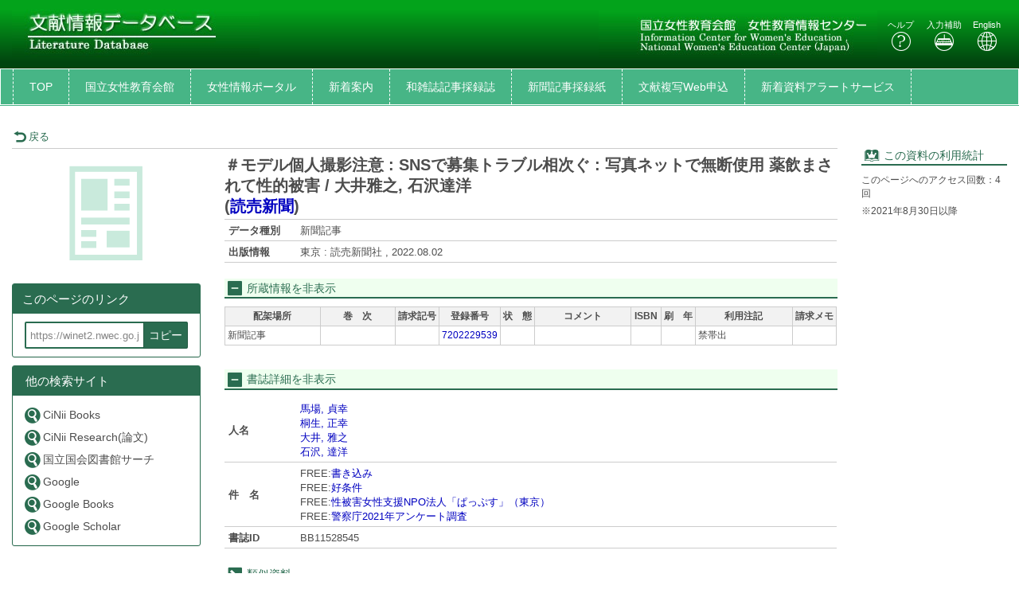

--- FILE ---
content_type: text/html; charset=utf-8
request_url: https://winet2.nwec.go.jp/bunken/opac_details/?amode=11&bibid=BB11528545&srvce=1
body_size: 47247
content:





	

<!DOCTYPE html>
<html lang="ja">
<head>

	<!-- meta -->
	<meta charset="UTF-8">
	<meta http-equiv="X-UA-Compatible" content="IE=edge">
	<meta http-equiv="Content-Type" content="text/html; charset=utf-8" />
	<meta http-equiv="Content-Style-type" content="text/css" />
	<meta http-equiv="content-script-type" content="text/javascript" />
	<meta http-equiv="Pragma" content="no-cache" />
	<meta http-equiv="Cache-Control" content="no-cache" />
	<meta http-equiv="Cache-Control" content="no-store" />
	<meta http-equiv="Expires" content="0" />
	<meta name="ROBOTS" content="NONE" />
	<meta name="ROBOTS" content="NOINDEX,NOFOLLOW" />
	<meta name="ROBOTS" content="NOARCHIVE" />
	
	<meta name="description" content="Online Public Access Catalog">
	<!-- css: bootstrap mega menu -->
	<link rel="stylesheet" type="text/css" href="/media/css/yamm.css?20240722">
	<link rel="stylesheet" type="text/css" href="/media/css/yamm_custom.css?20240722">

	<!-- css: sidr for smartphone side menu -->
	<link rel="stylesheet" type="text/css" href="/media/css/jquery.sidr.light.css?20240722">
	<link rel="stylesheet" type="text/css" href="/media/css/jquery.sidr.light_custom.css?20240722">

	<!-- css: sidr for smartphone side menu -->
	<link rel="stylesheet" type="text/css" href="/media/js/owl/assets/owl.carousel.css?20240722">

	<!-- css: opac theme -->
	<link rel="stylesheet" type="text/css" href="/media/css/opac_icon.css?20240722">
	<link rel="stylesheet" type="text/css" href="/media/css/opac_icon_custom.css?20240722">
	<link rel="stylesheet" type="text/css" href="/media/css/opac_style.css?20240722">
	<link rel="stylesheet" type="text/css" href="/media/css/opac_style_custom.css?20240722">

	<!-- HTML5 shim and Respond.js for IE8 support of HTML5 elements and media queries -->
	<!-- WARNING: Respond.js doesn't work if you view the page via file:// -->
	<!--[if lt IE 9]>
		<script src="https://oss.maxcdn.com/html5shiv/3.7.2/html5shiv.min.js"></script>
		<script src="https://oss.maxcdn.com/respond/1.4.2/respond.min.js"></script>
	<![endif]-->

	

	<link rel="shortcut icon" href="/media/img/favicon.ico" />

	<script type="text/javascript">
	//<![CDATA[
		 var media_url="/media/"; // MEDIA_URL
	 //]]>
	</script>
	
	



	
	<link href="/media/css/opac_common.css?20240722" rel="stylesheet" type="text/css" />
	<link href="/media/css/opac_common_custom.css?20240722" rel="stylesheet" type="text/css" />

	<link href="/media/css/opac_005.css?20240722" rel="stylesheet" type="text/css" />
	<link href="/media/css/opac_005_custom.css?20240722" rel="stylesheet" type="text/css" />
	<link href="/media/css/remodal-default-theme.css?20240722" rel="stylesheet" type="text/css" />
	<link href="/media/css/remodal-default-theme_custom.css?20240722" rel="stylesheet" type="text/css" />
	<link href="/media/css/remodal.css?20240722" rel="stylesheet" type="text/css" />
	<link href="/media/css/remodal_custom.css?20240722" rel="stylesheet" type="text/css" />
	
	<link href="/media/css/dataTables.bootstrap4.css?20240722" rel="stylesheet" type="text/css" />
	<link href="/media/css/dataTables.bootstrap4_custom.css?20240722" rel="stylesheet" type="text/css" />
	<link href="/media/css/jquery.dataTables.css?20240722" rel="stylesheet" type="text/css" />
	<link href="/media/css/jquery.dataTables_custom.css?20240722" rel="stylesheet" type="text/css" />



	
		<link rel="stylesheet" type="text/css" href="/media/css/non-responsive.css?20240722">
		<link rel="stylesheet" type="text/css" href="/media/css/non-responsive_custom.css?20240722">
		<link rel="stylesheet" type="text/css" href="/media/css/killBootstrapResponsive.css?20240722">
		<link rel="stylesheet" type="text/css" href="/media/css/killBootstrapResponsive_custom.css?20240722">
	



	<link rel="canonical" href="https://winet2.nwec.go.jp/bunken/opac_link/bibid/BB11528545">
	
	<script type="text/javascript">
	//<![CDATA[
		var media_url="/media/"; // MEDIA_URL
	//]]>
	</script>
	<script type="text/javascript" src="/media/js/jquery.min.js?20240722" charset="UTF-8"></script>
	<script>jQuery.ajaxPrefilter( function( s ) { if ( s.crossDomain ) { s.contents.script = false; } } );</script>
	<script type="text/javascript" src="/media/js_c/jquery-ui.min.js?20240722" charset="UTF-8"></script>
	<script type="text/javascript" src="/media/js_c/longPressBlocker.js?20240722" charset="UTF-8"></script>
	<script type="text/javascript" src="/media/js_c/opac_common.js?20240722" charset="UTF-8"></script>
	<script type="text/javascript" src="/media/js_c/overlib.js?20240722" charset="UTF-8"></script>
	<script type="text/javascript" src="/media/js_c/wordBreak.js?20240722" charset="UTF-8"></script>
	<script type="text/javascript" src="/media/js_c/jquery.ajaxSuggest.1.5.4.js" charset="utf-8"></script>
	<script type="text/javascript" src="/media/js_c/opac_search.js?20240722" charset="UTF-8"></script>
	<!-- Include all compiled plugins (below), or include individual files as needed -->
	<script type="text/javascript" src="/media/js/bootstrap.min.js?20240722" charset="utf-8"></script>
	<!-- Multiple Carousel owl-carousel jQuery plugin-->
	<script type="text/javascript" src="/media/js/owl/owl.carousel.min.js?20240722" charset="utf-8"></script>
	<!--Match Box Height-->
	<script type="text/javascript" src="/media/js/jquery.matchHeight.js?20240722" charset="utf-8"></script>
	<!-- To This Page Top -->
	<script type="text/javascript" src="/media/js/pagetop.js?20240722" charset="utf-8"></script>

	<script type="text/javascript" src="/media/js_c/remodal.min.js?20240722" charset="utf-8"></script>
	<script type="text/javascript" src="/media/js_c/opac_details.js?20240722" charset="UTF-8"></script>
	<script type="text/javascript" src="/media/js_c/hatena-bookmark.js?20240722" charset="UTF-8"></script>
	<script type="text/javascript" src="/media/js/jquery.sidr.js?20240722" charset="utf-8"></script>
	
	
	<script type="text/javascript" src="/media/js_c/jquery.dataTables.js?20240722"></script>
	



	


<!-- Global site tag (gtag.js) - Google Analytics -->
<script async src="https://www.googletagmanager.com/gtag/js?id=G-QPCNN6Y4P1"></script>
<script>
window.dataLayer = window.dataLayer || [];
function gtag(){dataLayer.push(arguments);}
gtag('js', new Date());

gtag('config', 'G-QPCNN6Y4P1');
</script>


  
















<!-- title -->
<title>OPAC</title>
</head>

<body class="opac_ja">
<div id="sidr-wrapper">
<!-- header -->

<!-- webill-->
	<header id="header" class="hidden-print">
<!-- ようこそゲストさん 削除
		<div class="loginname_block">
			<div class="container-fluid">
				ようこそ&nbsp;&nbsp;<span id="dispname">ゲスト</span>&nbsp;さん
			</div>
		</div>
-->
		<div class="container-fluid">
			<div class="row">
				<div class="col-xs-4 col-md-4">
					<h1 id="logo"><a href="/bunken/opac_search/?lang=0"><img src="/media/img/opac_logo_left.jpg" alt="E-Cats大学OPAC" class="img-responsive" /></a></h1>
				</div>
				<div class="col-xs-8 col-md-8">
					<!--ログインボタン削除-->
					<div id="header-help-nav" class="clearfix">
						<a href="/bunken/opac_search/?lang=0" class="btn"><img src="/media/img/opac_logo_right.jpg" alt="E-Cats大学OPAC" class="img-responsive" /></a>
						<a href="/media/htm/help/c_jp/index.html"  onclick="HelpClick(this.href);return false;" id="nav-help" class="btn">ヘルプ<br /><span class="icon-opac_help size-large"></span></a>
						<a href="/media/htm/opac_keyboard.html" onclick="MojiOpen(this.href);return false;" id="nav-input" class="btn hidden-xs">入力補助<br /><span class="icon-opac_input size-large"></span></a>
						<a href="/bunken/opac_search/" onclick="LangChange(this.href, '0');return false;" id="nav-english" class="btn">English<br /><span class="icon-opac_english size-large"></span></a>
					</div>
				</div>
			</div>
		</div>
	</header>

<!-- navigation -->

	<nav id="global-nav" class="navbar navbar-inverse yamm clearfix hidden-print" role="navigation">
		<div class="container-fluid">

			<div class="navbar-header opac-left-menu">
				
				<div class="navbar-brand text-only"><a class="navbar-brand-btn" href="/bunken/opac_search/?lang=0">TOP</a></div>
				<!--関連サービスリンク追加-->
				
					
						<div class="navbar-brand text-only"><a class="navbar-brand-btn" href="https://www.nwec.go.jp/" target="_blank" rel="noopener noreferrer">国立女性教育会館</a></div>
					
						<div class="navbar-brand text-only"><a class="navbar-brand-btn" href="https://winet.nwec.go.jp/" target="_blank" rel="noopener noreferrer">女性情報ポータル</a></div>
					
						<div class="navbar-brand text-only"><a class="navbar-brand-btn" href="/bunken/cgi/newbook_cal/opac_newbook_cal.cgi" target="_blank" rel="noopener noreferrer">新着案内</a></div>
					
						<div class="navbar-brand text-only"><a class="navbar-brand-btn" href="/media/htm/wazasshi.html" target="_blank" rel="noopener noreferrer">和雑誌記事採録誌</a></div>
					
						<div class="navbar-brand text-only"><a class="navbar-brand-btn" href="/media/htm/sairoku.html" target="_blank" rel="noopener noreferrer">新聞記事採録紙</a></div>
					
						<div class="navbar-brand text-only"><a class="navbar-brand-btn" href="/optsrv/opt_psp_login.php" onclick="SubWinOpen(this.href,'rel_header6_pop',1000,800);return false;">文献複写Web申込</a></div>
					
						<div class="navbar-brand text-only"><a class="navbar-brand-btn" href="/bunken/sdi/" target="_blank" rel="noopener noreferrer">新着資料アラートサービス</a></div>
					
				
				<!--関連サービスリンク追加ここまで-->
				
				<!--図書館サービスのプルダウン：削除-->
				<!--利用者サービスのプルダウン：削除-->
			</div><!--/.opac-left-menu-->

			<!--関連リンク（pkg右側）削除-->

		</div>
	</nav>
<!-- /navigation -->
<!-- /webill-->


<script type="text/javascript">
$(document).ready(function(){
	<!--ボックスの高さを揃える-->
	$('.panel-body').matchHeight();

	$("#lib_service").click(function(event){
		<!--ハンバーガーメニューのプルダウンが開いているときにメニュークリックされたら-->
		if($('#opac-extra-link-menu').hasClass('collapse in')) {
		<!--閉じるだけして抜ける-->
		$('#opac-extra-link-menu').collapse('hide');
		event.preventDefault();
		}
	});
	$("#us_service").click(function(event){
		<!--ハンバーガーメニューのプルダウンが開いているときにメニュークリックされたら-->
		if($('#opac-extra-link-menu').hasClass('collapse in')) {
		<!--閉じるだけして抜ける-->
		$('#opac-extra-link-menu').collapse('hide');
		event.preventDefault();
		}
	});
	$('#global-nav').on('shown.bs.dropdown', function() {
		$('.dropdown-backdrop').remove();
	});
});
</script>



<div id="dialog_search" class="head_search"></div><!-- /dialog -->
	<div id="content-wrapper">
		
	
	<form id="search_head" method="post" onsubmit="return false;">
		<div style='display:none'><input type='hidden' name='csrfmiddlewaretoken' value='f5bbfe34e86534a569394df1701399e5' /></div>
		<input type="hidden" name="lang" value="0" />
		<input type="hidden" name="opkey" value="" />
		<input type="hidden" name="tikey" value="" />
		<input type="hidden" name="reqCode" value="" />
		<input type="hidden" name="smode" value="1" />
		<input type="hidden" name="amode" value="11" />
		<input type="hidden" name="appname" value="Chrome" />
		<input type="hidden" name="version" value="131.0.0.0" />
		<input type="hidden" name="cmode" value="0" />
		<input type="hidden" name="NII_BOOK_CD" value="10,18" />
		<input type="hidden" name="NII_SERIAL_CD" value="20" />
		
		
	</form>

		<div id="contens">
			<div class="container-fluid maCont clearfix">



	
	
	
	
	
	
	
	
	
	
	
	
	
		
	

	
		<script type="text/javascript">
			var currentWidth = document.documentElement.clientWidth;

			$(document).ready(function(){
				linkMake(200, "more");
				
					$('#library-information').on('hidden.bs.collapse', function () {
						if ($(this).attr("class") == "collapse") {
							$("#library-information-btn span").eq(1).text("所蔵情報を表示");
							$("#library-information-btn span").eq(0).addClass("icon-opac_open-2");
							$("#library-information-btn span").eq(0).removeClass("icon-opac_close-2");
						}
					});
					$('#library-information').on('shown.bs.collapse', function () {
						if ($(this).attr("class") == "collapse in") {
							$("#library-information-btn span").eq(1).text("所蔵情報を非表示");
							$("#library-information-btn span").eq(0).addClass("icon-opac_close-2");
							$("#library-information-btn span").eq(0).removeClass("icon-opac_open-2");
						}
					});
				
				$('#bb_info_table').on('hidden.bs.collapse', function () {
					$("#bb_info_table-btn span").eq(1).text("書誌詳細を表示");
					$("#bb_info_table-btn span").eq(0).addClass("icon-opac_open-2");
					$("#bb_info_table-btn span").eq(0).removeClass("icon-opac_close-2");
				});
				$('#bb_info_table').on('shown.bs.collapse', function () {
					$("#bb_info_table-btn span").eq(1).text("書誌詳細を非表示");
					$("#bb_info_table-btn span").eq(0).addClass("icon-opac_close-2");
					$("#bb_info_table-btn span").eq(0).removeClass("icon-opac_open-2");
				});
				<!--ボックスの高さを揃える-->
				$('.panel-body').matchHeight();
				$('.search-column').matchHeight();
			});
		</script>

		<script type="text/javascript">
			$(document).ready(function () {
				// コンテンツの位置を記憶する用
				var history_sidr_place = 0;

				$('#only-click,.only-click').sidr({
					name: 'drawer-menu',
					bind: 'click',
					body: '#sidr-wrapper',
					onOpen: function(){
						// コンテンツのスクロール位置を記憶しておく
						history_sidr_place = $(window).scrollTop();
						// ドロワーボタンを非表示
						$('#only-click').addClass('hide');
						 // 壁を表示
						$('#wall').removeClass('hide');
					},
					// 開いた後に実行
					onOpenEnd: function(){
						// コンテンツをスクロール分ずらして元の位置を再現
						$('#sidr-wrapper').css({'top': -history_sidr_place});
					},
					onClose: function () {
					},
					// 閉じた後に実行
					onCloseEnd: function(){
						// コンテンツのずれを解除
						$('#sidr-wrapper').css({'top': 0});
						// コンテンツをスクロールして元の位置を再現
						$('html,body').animate({ scrollTop: history_sidr_place }, 0);
						// 壁を隠す
						$('#wall').addClass('hide');
						// ドロワーボタンを表示
						$('#only-click').removeClass('hide');
					}
				});
			});

			
		</script>
		
		
			
 
		
	

	<div id="content">
		
			<!-- 壁 -->
	        <div class="wall hide" id="wall"></div>
			<div class="row">
				
				<div class="left-column col-xs-12 col-sm-12 col-md-10">
					<div class="book-detail-header">
						












	



<div class="book-detail-nav">
	
	
	
		<div class="nav-return">
			
			<a onclick="history.back();return false;" >
				<span class="icon-opac_arrow-return size-small"></span>戻る
			</a>
		</div>
	
</div> 
					</div><!--/.book-detail-header-->
					<div class="row">
						<div class="col-xs-12 col-sm-3 hidden-print">
							
								
								














	






	
	
		<div class="book-detail-cover">
			<span class="icon-opac_article"></span>
		</div>
	


<div class="book-detail-regist">
	
</div>

<div class="book-detail-preview">
	
	
</div>


	<!-- webillでは出力しない-->
		<div class="sns-vertical clearfix">
			
			
			
			
		</div>
	<!-- /webillでは出力しない-->


<!-- webillでは出力しない-->
	<div id="drawer-menu">
		<a class="btn-facet-close only-click hidden-md hidden-sm hidden-lg" href="#drawer-menu"><span class="glyphicon glyphicon-remove"></span>CLOSE</a>
		
		

		

		
			<script type="text/javascript">
				$(function(){
					$("#page-url").val("https://winet2.nwec.go.jp/bunken/opac_link/bibid/BB11528545");
					$("#page-url").on("keydown", function(e){
						if (e.keyCode == "13") {
							return false;
						}
					});
				});

				function copyUrlField(){
					var copyurl = document.getElementById("page-url");
					var range,
						selection;

					if (navigator.userAgent.match(/ipad|iphone/i)) {
						// iOS
						range = document.createRange();
						range.selectNodeContents(copyurl);
						selection = window.getSelection();
						selection.removeAllRanges();
						selection.addRange(range);
						copyurl.setSelectionRange(0, copyurl.value.length);
						document.execCommand('copy');
						selection.removeAllRanges();
					} else {
			        	// PC, Android
						copyurl.select();
						document.execCommand('copy');
						copyurl.blur();
					}
					alert("クリップボードにコピーしました。");
				}
			</script>
			<div class="panel panel-primary">
				<div class="panel-heading">
					<h3 class="panel-title">このページのリンク</h3>
				</div>
				<div class="panel-body">
					<form>
						<input id="page-url" class="page-url-input" name="page-url" value="" type="url" readonly="readonly">
						<button type="button" class="btn btn-primary page-url-btn" onclick="copyUrlField();">コピー</button>
					</form>
					
				</div>
			</div><!--./panel-->
		

		
		
			<div class="panel panel-primary">
				<div class="panel-heading">
					<h3 class="panel-title"><span class="icon-book-search"></span>他の検索サイト</h3>
				</div>
				<div class="panel-body panel-primary">
					<ul class="list-group">
						
							<li><a href="https://ci.nii.ac.jp/books/openurl/query?ctx_ver=Z39.88-2004&amp;url_ver=Z39.88-2004&amp;rft.jtitle=%EF%BC%83%E3%83%A2%E3%83%87%E3%83%AB%E5%80%8B%E4%BA%BA%E6%92%AE%E5%BD%B1%E6%B3%A8%E6%84%8F" target="_blank" rel="noopener noreferrer"><span class="icon-opac_search-2"></span>CiNii Books</a></li>
						
							<li><a href="https://cir.nii.ac.jp/ja/articles?publicationTitle=%EF%BC%83%E3%83%A2%E3%83%87%E3%83%AB%E5%80%8B%E4%BA%BA%E6%92%AE%E5%BD%B1%E6%B3%A8%E6%84%8F" target="_blank" rel="noopener noreferrer"><span class="icon-opac_search-2"></span>CiNii Research(論文)</a></li>
						
							<li><a href="https://ndlsearch.ndl.go.jp/api/openurl?rft.jtitle=%EF%BC%83%E3%83%A2%E3%83%87%E3%83%AB%E5%80%8B%E4%BA%BA%E6%92%AE%E5%BD%B1%E6%B3%A8%E6%84%8F" target="_blank" rel="noopener noreferrer"><span class="icon-opac_search-2"></span>国立国会図書館サーチ</a></li>
						
							<li><a href="https://www.google.co.jp/search?hl=ja&amp;q=%EF%BC%83%E3%83%A2%E3%83%87%E3%83%AB%E5%80%8B%E4%BA%BA%E6%92%AE%E5%BD%B1%E6%B3%A8%E6%84%8F" target="_blank" rel="noopener noreferrer"><span class="icon-opac_search-2"></span>Google</a></li>
						
							<li><a href="https://books.google.co.jp/books?q=%EF%BC%83%E3%83%A2%E3%83%87%E3%83%AB%E5%80%8B%E4%BA%BA%E6%92%AE%E5%BD%B1%E6%B3%A8%E6%84%8F" target="_blank" rel="noopener noreferrer"><span class="icon-opac_search-2"></span>Google Books</a></li>
						
							<li><a href="https://scholar.google.co.jp/scholar?hl=ja&amp;q=%EF%BC%83%E3%83%A2%E3%83%87%E3%83%AB%E5%80%8B%E4%BA%BA%E6%92%AE%E5%BD%B1%E6%B3%A8%E6%84%8F" target="_blank" rel="noopener noreferrer"><span class="icon-opac_search-2"></span>Google Scholar</a></li>
						
					</ul>
				</div>
			</div><!--./panel-->
		
		<a class="btn-facet-close only-click hidden-md hidden-sm hidden-lg" href="#drawer-menu"><span class="glyphicon glyphicon-remove"></span>CLOSE</a>
	</div>
<!-- /webillでは出力しない-->
							
						</div>
						<div class="col-xs-12 col-sm-9">
							<div class="btn-facet-pull hidden-md hidden-sm hidden-lg">
								<a id="only-click" href="#drawer-menu">&raquo;&nbsp;</a>
							</div>
							<hr class="solid-border hidden-md hidden-sm hidden-lg" />
							
								
								















<h2 class="book-title">
	
	
	
	

	
	<span class="book-title-trd">＃モデル個人撮影注意 : SNSで募集トラブル相次ぐ : 写真ネットで無断使用 薬飲まされて性的被害 / 大井雅之, 石沢達洋</span>

	
	
		
	

	
	
		
			<br />
			<span id="PTBL" class="ptbl_list">
				
					(<a href="/bunken/opac_search/?reqCode=fromsrch&amp;lang=0&amp;amode=2&amp;smode=1&amp;con1_exp=ftitlekey&amp;kywd1_exp=%E8%AA%AD%E5%A3%B2%E6%96%B0%E8%81%9E&amp;disp_exp=100&amp;srvce=1">読売新聞</a>)
				
			</span>
		
	
	
</h2><!--/.book-title-->


<table class="book-detail-table">
	<tbody>
		
			
				
				<tr>
					<th class="DATATYPE">データ種別</th>
					<td class="DATATYPE">新聞記事</td>
				</tr>
			
		
			
		
			
				
				<tr>
					<th class="PUBLICATION">出版情報</th>
					<td class="PUBLICATION"><span class="more">東京 : 読売新聞社 , 2022.08.02</span></td>
				</tr>
			
		
			
		
			
		
	</tbody>
</table>


	
	

	
	

	
	

	
	

	
	



<form id="linker" action="">
	<input type="hidden" name="h_type" value="13" />
	<input type="hidden" name="h_jf" value="1" />
	<input type="hidden" name="h_trd" value="＃モデル個人撮影注意 : SNSで募集トラブル相次ぐ : 写真ネットで無断使用 薬飲まされて性的被害 / 大井雅之, 石沢達洋" />
	<input type="hidden" name="h_trr" value="" />
	<input type="hidden" name="h_tr" value="＃モデル個人撮影注意" />
	
		<input type="hidden" name="h_author1" value="馬場, 貞幸" />
		<input type="hidden" name="h_author_l1" value="馬場" />
		<input type="hidden" name="h_author_f1" value="貞幸" />
	
		<input type="hidden" name="h_author2" value="桐生, 正幸" />
		<input type="hidden" name="h_author_l2" value="桐生" />
		<input type="hidden" name="h_author_f2" value="正幸" />
	
		<input type="hidden" name="h_author3" value="大井, 雅之" />
		<input type="hidden" name="h_author_l3" value="大井" />
		<input type="hidden" name="h_author_f3" value="雅之" />
	
		<input type="hidden" name="h_author4" value="石沢, 達洋" />
		<input type="hidden" name="h_author_l4" value="石沢" />
		<input type="hidden" name="h_author_f4" value="達洋" />
	
	<input type="hidden" name="h_pub" value="読売新聞社" />
	<input type="hidden" name="h_place" value="東京" />
	<input type="hidden" name="h_pubdt" value="2022.08.02" />
	<input type="hidden" name="h_year" value="2022" />
	<input type="hidden" name="h_ed" value="" />
	<input type="hidden" name="h_page" value="" />
	<input type="hidden" name="h_isbn" value="" />
	<input type="hidden" name="h_xisbn" value="" />
	<input type="hidden" name="h_issn" value="" />
	<input type="hidden" name="h_issn2" value="" />
	<input type="hidden" name="h_ncid" value="None" />
	<input type="hidden" name="h_bibid" value="BB11528545" />
	
</form>

 
								

<div id="bk_list" class="bk_list">
	
	
	
	
	
	
	
	
	
	

	
	
	
		<style type="text/css">
			<!--
			  #book_bl_block_BB11528545 . {display: none !important; border: none;}
			-->
		</style>
	

	
	
		<style type="text/css">
			<!--
			  #book_bl_block_BB11528545 .AUTOLIB {display: none !important; border: none;}
			-->
		</style>
	

	
	
		<style type="text/css">
			<!--
			  #book_bl_block_BB11528545 .VIRTUALSHELF {display: none !important; border: none;}
			-->
		</style>
	

	
	
		<h3 class="line-header-bg">
			<a id="library-information-btn" href="#library-information" data-toggle="collapse">
				<span class="icon-opac_close-2 size-small"></span>
				<span>所蔵情報を非表示</span>
			</a>
		</h3>
	

	<div id="book_bl_block_BB11528545" style="display:block;">
		<div id="library-information" class="collapse in">
			
			
			  
				

				<div class="collapse in" id="collapse-can">
					<div class="overflow_block">
						<table class="library-info-table2">
							<tbody>
								<tr class="hidden-xs">
									
									
										
											<th class="LOCATION">配架場所</th>
										
									
										
											<th class="VOLUME">巻　次</th>
										
									
										
											<th class="CALLNO">請求記号</th>
										
									
										
											<th class="BARCODE">登録番号</th>
										
									
										
											<th class="CONDITION">状　態</th>
										
									
										
											<th class="COMMENTS">コメント</th>
										
									
										
											<th class="ISBN">ISBN</th>
										
									
										
											<th class="YEAR">刷　年</th>
										
									
										
											<th class="RESTRICTION">利用注記</th>
										
									
										
											<th class="REQUESTMEMO">請求メモ</th>
										
									
								</tr>
								
									<tr class="library-info-data">
										
											  
												
												<td class="w-short-left LOCATION" data-title="配架場所">
													
														
															新聞記事
														
				        							
				    							</td>
											
										
											  
				    							<td class="w-short-left VOLUME" data-title="巻　次">
				        							<br />
				    							</td>
											
										
											  
												<td class="w-shorter CALLNO" data-title="請求記号"><!--
													--><!--
														--><!--
															--><!--
																--><!--
																--><!--
																--><!--
																--><!--
																--><br /><!--
															--><!--
														--><!--
													--><!--
												--></td>
											
										
											  
												<td class="w-shorter BARCODE" data-title="登録番号">
													
														
															<a href="/bunken/opac_detail_book/?lang=0&amp;amode=11&amp;opkey=&amp;blkey=1303239&amp;bibid=BB11528545&amp;start=&amp;place=&amp;srvce=1&amp;listnum=" onclick="DisplayHoldDetail(this.href);return false;">7202229539</a>
														
														
													
												</td>
											
										
											  
												<td class="w-shorter CONDITION" data-title="状　態">
													
														<span id="blstat_block_BL1303239"></span>
														<script type="text/javascript"> dispStatName('/bunken/opac_blstat/', '50', '1', '2', 'BL1303239', '', '1', '', '1', '', '0', '%E8%BF%94%E5%8D%B4%E6%9C%9F%E9%99%90', 'waiting...'); </script>
													
												</td>
											
										
											  
												<td class="w-short-left COMMENTS" data-title="コメント">
													<br />
												</td>
											
										
											  
												<td class="w-shorter ISBN" data-title="ISBN">
													<br />
												</td>
											
										
											  
												<td class="w-shorter YEAR" data-title="刷　年">
													<br />
												</td>
											
										
											  
												<td class="w-short-left RESTRICTION" data-title="利用注記">
													禁帯出
												</td>
											
										
											  
												<td class="w-btn REQUESTMEMO hidden-xs visible-sm visible-md visible-lg" data-title="請求メモ">
													<div class="btn-container">
														
															<br />
														
													</div>
												</td>
											
										
										
											
										
											
										
											
										
											
										
											
										
											
										
											
										
											
										
											
										
											  
												<td class="w-btn REQUESTMEMO visible-xs hidden-sm hidden-md hidden-lg hide" data-title="請求メモ">
													
														<br />
													
												</td>
											
										
									</tr>
								</tbody>
							
			  			</table>
			  		</div>
			  	</div>

				
			
		</div>
	</div>
</div> 
								
								












<script type="text/javascript">
	$(document).ready(function(){
		// 詳細情報表示制御
		if ($("#bb_info_table tbody").children().length
				|| $("#bib_detail_block #book-contents-wrapper").length
				|| $("#bib_detail_block  #openbd-contents-wrapper").length) {
			$("#bib_detail_block").removeClass("hide");
		}
	});
</script>

<div id="bib_detail_block" class="hide">
	<h3 class="line-header-bg">
		
		<a id="bb_info_table-btn" href="#bb_info_table" data-toggle="collapse">
			
				<span class="icon-opac_close-2 size-small"></span>
				<span>書誌詳細を非表示</span>
			
		</a>
	</h3>
	<div id="bb_info_table" class="bb_table collapse in">
		<table class="book-detail-table">
			<tbody>
				
					
				
					
				
					
				
					  
						<tr>
							<th class="AHDNG">人名</th>
							<td class="AHDNG"><span class="more"><!--
								--><!--
									--><!--
									--><!--
										--><a href="/bunken/opac_search/?reqCode=fromsrch&amp;lang=0&amp;amode=2&amp;smode=1&amp;con1_exp=alkey&amp;kywd1_exp=%23%E9%A6%AC%E5%A0%B4%20%E8%B2%9E%E5%B9%B8&amp;con2_exp=alkey&amp;con3_exp=pubkey&amp;disp_exp=100&amp;srvce=1">馬場, 貞幸</a><!--
										--><!--
										--><!--
									--><!--
								--><!--
									--><br /><!--
									--><!--
										--><a href="/bunken/opac_search/?reqCode=fromsrch&amp;lang=0&amp;amode=2&amp;smode=1&amp;con1_exp=alkey&amp;kywd1_exp=%23%E6%A1%90%E7%94%9F%20%E6%AD%A3%E5%B9%B8&amp;con2_exp=alkey&amp;con3_exp=pubkey&amp;disp_exp=100&amp;srvce=1">桐生, 正幸</a><!--
										--><!--
										--><!--
									--><!--
								--><!--
									--><br /><!--
									--><!--
										--><a href="/bunken/opac_search/?reqCode=fromsrch&amp;lang=0&amp;amode=2&amp;smode=1&amp;con1_exp=alkey&amp;kywd1_exp=%23%E5%A4%A7%E4%BA%95%20%E9%9B%85%E4%B9%8B&amp;con2_exp=alkey&amp;con3_exp=pubkey&amp;disp_exp=100&amp;srvce=1">大井, 雅之</a><!--
										--><!--
										--><!--
									--><!--
								--><!--
									--><br /><!--
									--><!--
										--><a href="/bunken/opac_search/?reqCode=fromsrch&amp;lang=0&amp;amode=2&amp;smode=1&amp;con1_exp=alkey&amp;kywd1_exp=%23%E7%9F%B3%E6%B2%A2%20%E9%81%94%E6%B4%8B&amp;con2_exp=alkey&amp;con3_exp=pubkey&amp;disp_exp=100&amp;srvce=1">石沢, 達洋</a><!--
										--><!--
										--><!--
									--><!--
								-->
							</span></td>
						</tr>
					
				
					
				
					  
						<tr>
							<th class="BBSUBJECT">件　名</th>
							<td class="BBSUBJECT"><span class="more"><!--
								--><!--
									--><!--
									-->FREE:<!--
									--><!--
										--><!--
											--><!--
											--><a href="/bunken/opac_search/?reqCode=fromsrch&amp;lang=0&amp;amode=2&amp;smode=1&amp;con1_exp=shkey&amp;kywd1_exp=%23%E6%9B%B8%E3%81%8D%E8%BE%BC%E3%81%BF&amp;con2_exp=alkey&amp;con3_exp=pubkey&amp;disp_exp=100&amp;srvce=1">書き込み</a><!--
											--><!--
										--><!--
									--><!--
								--><!--
									--><br /><!--
									-->FREE:<!--
									--><!--
										--><!--
											--><!--
											--><a href="/bunken/opac_search/?reqCode=fromsrch&amp;lang=0&amp;amode=2&amp;smode=1&amp;con1_exp=shkey&amp;kywd1_exp=%23%E5%A5%BD%E6%9D%A1%E4%BB%B6&amp;con2_exp=alkey&amp;con3_exp=pubkey&amp;disp_exp=100&amp;srvce=1">好条件</a><!--
											--><!--
										--><!--
									--><!--
								--><!--
									--><br /><!--
									-->FREE:<!--
									--><!--
										--><!--
											--><!--
											--><a href="/bunken/opac_search/?reqCode=fromsrch&amp;lang=0&amp;amode=2&amp;smode=1&amp;con1_exp=shkey&amp;kywd1_exp=%23%E6%80%A7%E8%A2%AB%E5%AE%B3%E5%A5%B3%E6%80%A7%E6%94%AF%E6%8F%B4NPO%E6%B3%95%E4%BA%BA%E3%80%8C%E3%81%B1%E3%81%A3%E3%81%B7%E3%81%99%E3%80%8D%EF%BC%88%E6%9D%B1%E4%BA%AC%EF%BC%89&amp;con2_exp=alkey&amp;con3_exp=pubkey&amp;disp_exp=100&amp;srvce=1">性被害女性支援NPO法人「ぱっぷす」（東京）</a><!--
											--><!--
										--><!--
									--><!--
								--><!--
									--><br /><!--
									-->FREE:<!--
									--><!--
										--><!--
											--><!--
											--><a href="/bunken/opac_search/?reqCode=fromsrch&amp;lang=0&amp;amode=2&amp;smode=1&amp;con1_exp=shkey&amp;kywd1_exp=%23%E8%AD%A6%E5%AF%9F%E5%BA%812021%E5%B9%B4%E3%82%A2%E3%83%B3%E3%82%B1%E3%83%BC%E3%83%88%E8%AA%BF%E6%9F%BB&amp;con2_exp=alkey&amp;con3_exp=pubkey&amp;disp_exp=100&amp;srvce=1">警察庁2021年アンケート調査</a><!--
											--><!--
										--><!--
									--><!--
								-->
							</span></td>
						</tr>
					
				
					
				
					  
						<tr>
							<th class="BBBIBID">書誌ID</th>
							<td class="BBBIBID">BB11528545</td>
						</tr>
					
				
					
				
					
				
					
				
					
				
					
				
					
				
					
				
					
				
					
				
			</tbody>
		</table>
		
			
			
		
			
			
		
			
			
		
			
			
		
			
			
		
			
			
		
			
			
		
			
			
		
			
			
		
			
			
		
			
			
		
			
			
		
			
			
		
			
			
		
			
			
		
			
			
		
			
			
		
	</div><!-- /bb_table-->
</div><!-- /#bib_detail_block --> 
							
							
							  
								<script type="text/javascript">
									$(function(){
										$('#simi_block').owlCarousel({
											item: 6,
											loop: false,
											center: false,
											margin: 30,
											stagePadding: 50,
											nav: true,
											dots: false,
											autoWidth: true,
											autoplay: false,
											navText: ["<span class='glyphicon glyphicon-menu-left'></span>","<span class='glyphicon glyphicon-menu-right'></span>"],
											
										});
										
											img_out_link_detail_all('/bunken/opac_imgoutlink/', '[[{"datatype": "13", "jfcd": "1", "isbn": "", "bibid": "BB11594982"}, {"datatype": "13", "jfcd": "1", "isbn": "", "bibid": "BB11554270"}, {"datatype": "13", "jfcd": "1", "isbn": "", "bibid": "BB11453667"}, {"datatype": "13", "jfcd": "1", "isbn": "", "bibid": "BB11603169"}, {"datatype": "13", "jfcd": "1", "isbn": "", "bibid": "BB11199395"}, {"datatype": "13", "jfcd": "1", "isbn": "", "bibid": "BB11571955"}, {"datatype": "13", "jfcd": "1", "isbn": "", "bibid": "BB11435315"}, {"datatype": "13", "jfcd": "1", "isbn": "", "bibid": "BB11452733"}, {"datatype": "13", "jfcd": "1", "isbn": "", "bibid": "BB11566035"}, {"datatype": "13", "jfcd": "1", "isbn": "", "bibid": "BB11621350"}]]', 'f5bbfe34e86534a569394df1701399e5', 'openbd', '0');
										
									});
								</script>

								<h3 class="line-header hidden-print">
									<span class="icon-opac_arrow-relate size-small"></span>&nbsp;類似資料
								</h3>
								<!--new-books carousel-->
								<div id="simi_block" class="owl-carousel related-books hidden-print">
									
										<div class="carousel-container">
											<span class="related-book-num">1</span>
											
												
													<a class="related-book-img-link" href="/bunken/opac_details/?reqCode=frombib&amp;lang=0&amp;amode=11&amp;opkey=&amp;bibid=BB11594982&amp;start=&amp;srvce=1" onclick="move_detailpage(this.href); return false;">
												
													<span class="related-book-img bb_image_BB11594982">
														<span class="icon-opac_article"></span>
													</span>
												</a>
											
											<div class="related-book-name">
												
													<a href="/bunken/opac_details/?reqCode=frombib&amp;lang=0&amp;amode=11&amp;opkey=&amp;bibid=BB11594982&amp;start=&amp;srvce=1" onclick="move_detailpage(this.href); return false;">悪質ホスト、罰則強化へ 威迫行為を禁止 警察庁検討会が報告</a>
												
											</div>
											
										</div>
									
										<div class="carousel-container">
											<span class="related-book-num">2</span>
											
												
													<a class="related-book-img-link" href="/bunken/opac_details/?reqCode=frombib&amp;lang=0&amp;amode=11&amp;opkey=&amp;bibid=BB11554270&amp;start=&amp;srvce=1" onclick="move_detailpage(this.href); return false;">
												
													<span class="related-book-img bb_image_BB11554270">
														<span class="icon-opac_article"></span>
													</span>
												</a>
											
											<div class="related-book-name">
												
													<a href="/bunken/opac_details/?reqCode=frombib&amp;lang=0&amp;amode=11&amp;opkey=&amp;bibid=BB11554270&amp;start=&amp;srvce=1" onclick="move_detailpage(this.href); return false;">性的自撮り クラスに1人 「グルーミング」で子供を懐柔 刑罰新設も拭えぬ懸念 要求エスカレート 自分自身を守る / 花輪理徳</a>
												
											</div>
											
										</div>
									
										<div class="carousel-container">
											<span class="related-book-num">3</span>
											
												
													<a class="related-book-img-link" href="/bunken/opac_details/?reqCode=frombib&amp;lang=0&amp;amode=11&amp;opkey=&amp;bibid=BB11453667&amp;start=&amp;srvce=1" onclick="move_detailpage(this.href); return false;">
												
													<span class="related-book-img bb_image_BB11453667">
														<span class="icon-opac_article"></span>
													</span>
												</a>
											
											<div class="related-book-name">
												
													<a href="/bunken/opac_details/?reqCode=frombib&amp;lang=0&amp;amode=11&amp;opkey=&amp;bibid=BB11453667&amp;start=&amp;srvce=1" onclick="move_detailpage(this.href); return false;">いちからわかる! : リベンジポルノ 復讐が目的なの? : お金目当ても。恋人に求められても撮影断る勇気もって / 大野晴香, 村上友里</a>
												
											</div>
											
										</div>
									
										<div class="carousel-container">
											<span class="related-book-num">4</span>
											
												
													<a class="related-book-img-link" href="/bunken/opac_details/?reqCode=frombib&amp;lang=0&amp;amode=11&amp;opkey=&amp;bibid=BB11603169&amp;start=&amp;srvce=1" onclick="move_detailpage(this.href); return false;">
												
													<span class="related-book-img bb_image_BB11603169">
														<span class="icon-opac_article"></span>
													</span>
												</a>
											
											<div class="related-book-name">
												
													<a href="/bunken/opac_details/?reqCode=frombib&amp;lang=0&amp;amode=11&amp;opkey=&amp;bibid=BB11603169&amp;start=&amp;srvce=1" onclick="move_detailpage(this.href); return false;">AV被害、減らぬ相談 風俗より「手軽」なあっせん先に 救済法3年</a>
												
											</div>
											
										</div>
									
										<div class="carousel-container">
											<span class="related-book-num">5</span>
											
												
													<a class="related-book-img-link" href="/bunken/opac_details/?reqCode=frombib&amp;lang=0&amp;amode=11&amp;opkey=&amp;bibid=BB11199395&amp;start=&amp;srvce=1" onclick="move_detailpage(this.href); return false;">
												
													<span class="related-book-img bb_image_BB11199395">
														<span class="icon-opac_article"></span>
													</span>
												</a>
											
											<div class="related-book-name">
												
													<a href="/bunken/opac_details/?reqCode=frombib&amp;lang=0&amp;amode=11&amp;opkey=&amp;bibid=BB11199395&amp;start=&amp;srvce=1" onclick="move_detailpage(this.href); return false;">ストーカー規制法施行10年 : 耳かき店事件の母「あの時通報すれば...」 足りない保護の視点</a>
												
											</div>
											
										</div>
									
										<div class="carousel-container">
											<span class="related-book-num">6</span>
											
												
													<a class="related-book-img-link" href="/bunken/opac_details/?reqCode=frombib&amp;lang=0&amp;amode=11&amp;opkey=&amp;bibid=BB11571955&amp;start=&amp;srvce=1" onclick="move_detailpage(this.href); return false;">
												
													<span class="related-book-img bb_image_BB11571955">
														<span class="icon-opac_article"></span>
													</span>
												</a>
											
											<div class="related-book-name">
												
													<a href="/bunken/opac_details/?reqCode=frombib&amp;lang=0&amp;amode=11&amp;opkey=&amp;bibid=BB11571955&amp;start=&amp;srvce=1" onclick="move_detailpage(this.href); return false;">尊厳傷つけ深い爪痕 深刻化する盗撮被害 抑止へ「撮影罪」新設議論</a>
												
											</div>
											
										</div>
									
										<div class="carousel-container">
											<span class="related-book-num">7</span>
											
												
													<a class="related-book-img-link" href="/bunken/opac_details/?reqCode=frombib&amp;lang=0&amp;amode=11&amp;opkey=&amp;bibid=BB11435315&amp;start=&amp;srvce=1" onclick="move_detailpage(this.href); return false;">
												
													<span class="related-book-img bb_image_BB11435315">
														<span class="icon-opac_article"></span>
													</span>
												</a>
											
											<div class="related-book-name">
												
													<a href="/bunken/opac_details/?reqCode=frombib&amp;lang=0&amp;amode=11&amp;opkey=&amp;bibid=BB11435315&amp;start=&amp;srvce=1" onclick="move_detailpage(this.href); return false;">レイプドラッグ心身裂く ビール2杯・・・気付くとホテルに 「忘れたいけど次の性被害防ぎたい」 : 「睡眠薬1錠でも記憶失う」アルコールと同時摂取で増す効果 : 障害者の性暴力被害「国は実態の把握を」NPO、鹿児島でシンポ / 中村真暁</a>
												
											</div>
											
										</div>
									
										<div class="carousel-container">
											<span class="related-book-num">8</span>
											
												
													<a class="related-book-img-link" href="/bunken/opac_details/?reqCode=frombib&amp;lang=0&amp;amode=11&amp;opkey=&amp;bibid=BB11452733&amp;start=&amp;srvce=1" onclick="move_detailpage(this.href); return false;">
												
													<span class="related-book-img bb_image_BB11452733">
														<span class="icon-opac_article"></span>
													</span>
												</a>
											
											<div class="related-book-name">
												
													<a href="/bunken/opac_details/?reqCode=frombib&amp;lang=0&amp;amode=11&amp;opkey=&amp;bibid=BB11452733&amp;start=&amp;srvce=1" onclick="move_detailpage(this.href); return false;">リベンジポルノに有罪判決 : SNSに元交際相手の性的画像 : リベンジポルノの主な相談先</a>
												
											</div>
											
										</div>
									
										<div class="carousel-container">
											<span class="related-book-num">9</span>
											
												
													<a class="related-book-img-link" href="/bunken/opac_details/?reqCode=frombib&amp;lang=0&amp;amode=11&amp;opkey=&amp;bibid=BB11566035&amp;start=&amp;srvce=1" onclick="move_detailpage(this.href); return false;">
												
													<span class="related-book-img bb_image_BB11566035">
														<span class="icon-opac_article"></span>
													</span>
												</a>
											
											<div class="related-book-name">
												
													<a href="/bunken/opac_details/?reqCode=frombib&amp;lang=0&amp;amode=11&amp;opkey=&amp;bibid=BB11566035&amp;start=&amp;srvce=1" onclick="move_detailpage(this.href); return false;">性的画像送らせ金品要求 SNSで親しく→「拡散する」と脅迫 男性の被害事例多く 米国では年3000人被害</a>
												
											</div>
											
										</div>
									
										<div class="carousel-container">
											<span class="related-book-num">10</span>
											
												
													<a class="related-book-img-link" href="/bunken/opac_details/?reqCode=frombib&amp;lang=0&amp;amode=11&amp;opkey=&amp;bibid=BB11621350&amp;start=&amp;srvce=1" onclick="move_detailpage(this.href); return false;">
												
													<span class="related-book-img bb_image_BB11621350">
														<span class="icon-opac_article"></span>
													</span>
												</a>
											
											<div class="related-book-name">
												
													<a href="/bunken/opac_details/?reqCode=frombib&amp;lang=0&amp;amode=11&amp;opkey=&amp;bibid=BB11621350&amp;start=&amp;srvce=1" onclick="move_detailpage(this.href); return false;">性的画像送らせ金品要求 セクストーション 被害7割が男性 / 藤木祥平</a>
												
											</div>
											
										</div>
									
								</div>
							

							

							
							
							
						</div><!--/.col-->
					</div><!--/.row-->
				</div><!--/.col-->
				<!--サブ：右カラム-->
				
					<div class="hidden-print col-xs-12 col-sm-12 col-md-2">
						
						
						
							<div id="usage-stat" class="hidden-xs">
								<h3 class="line-header"><span class="icon-opac_book-ranking size-small"></span>&nbsp;この資料の利用統計</h3>
								
									<p>このページへのアクセス回数：4回</p>
									
										<p>※2021年8月30日以降</p>
									
									
								
								
							</div><!--/#usage-stat-->
						
						
					</div><!--/.col-->
				
			</div><!--/.row-->
			<div class="row">
				<div class="col-xs-12 col-md-10">
					<div class="book-detail-nav book-detail-nav-footer">
						
						
							<div class="nav-return">
								
								<a onclick="history.back();return false;" >
									<span class="icon-opac_arrow-return size-small"></span>戻る
								</a>
							</div>
						
					</div><!--/.book-detail-nav-->
				</div>
			</div>
		
	</div>

	

	



			</div><!-- /maCont -->
		</div><!-- /contens -->
	</div><!-- /content-wrapper -->
	




















  


<div id="opac_detail_aera"></div><!-- この行だけは消してはいけない -->

<!-- webillでは出力しない-->

<footer id="footer" class="hidden-print">
	<nav id="footer-nav">
		<div class="container-fluid hidden-sm hidden-xs">
			<!-- library-service -->
			<!-- 削除 -->
			<!-- library service end -->
			<!-- user-service -->
			<!-- 削除 -->
			<!-- user service end -->

			<!-- kanren service -->
			<div class="related fnav fnav-line">
				
					
						<p class="title"><span class="icon-opac_connection"></span> 関連</p>
							<ul class="foRig">
							
							  <li><a href="https://www.nwec.go.jp/" target="_blank" rel="noopener noreferrer"
							  		>国立女性教育会館
							  		</a></li>
							
							  <li><a href="https://winet.nwec.go.jp/" target="_blank" rel="noopener noreferrer"
							  		>女性情報ポータル
							  		</a></li>
							
							  <li><a href="/media/htm/wazasshi.html" target="_blank" rel="noopener noreferrer"
							  		>和雑誌記事採録誌
							  		</a></li>
							
							  <li><a href="/media/htm/sairoku.html" target="_blank" rel="noopener noreferrer"
							  		>新聞記事採録紙
							  		</a></li>
							
							  <li><a href="/optsrv/opt_psp_login.php"
							  			onclick="SubWinOpen(this.href,'mailsend_pop',500,510);return false;">文献複写Web申込
							  		</a></li>
							
							  <li><a href="/bunken/sdi/" target="_blank" rel="noopener noreferrer"
							  		>新着資料アラートサービス
							  		</a></li>
							
							</ul>
						
				
			</div><!-- /related -->
		<!-- kanren service end -->

		</div>

		
	</nav><!-- /#footer-nav -->

	<div id="copyright">
		
			
		
	</div>
</footer>

<!-- /webillでは出力しない-->
<a href="#" class="pagetop hidden-print" title="Back to Page Top"><span class="icon-opac_btn-top"></span></a>
</div>
</body>
</html>


--- FILE ---
content_type: text/css
request_url: https://winet2.nwec.go.jp/media/css/opac_005.css?20240722
body_size: 22920
content:
iframe {
  border: none;
  width: 100%;
}
/*---------------------------------*/
/* 005画面：            */
/*---------------------------------*/
.book-detail-nav {
  padding-bottom: 5px;
  margin-bottom: 5px;
  border-bottom: solid 1px #cccccc;
}
.book-detail-nav-footer {
  padding-top: 5px;
  margin: 30px 0 50px;
  border-top: solid 1px #cccccc;
  border-bottom: none;
}
.book-detail-nav {
  font-size: 92%;
}
.book-detail-nav a {
  color: #2a6c50;
  font-style: normal;
}
.book-detail-nav em {
  font-style: normal;
}
#book-stamp.loaded {
  margin-bottom: 15px;
}
.book-detail-label .label {
  display: inline-block;
  margin: 1px 5px 0 0;
  padding: 5px 5px 4px;
  white-space: nowrap;
  font-weight: normal;
}
.solid-border {
  border-style: solid;
  margin: 7px 0;
}
.book-title {
  border-bottom: solid 1px #cccccc;
  font-size: 20px;
  font-weight: bold;
  line-height: 1.3;
  margin: 0;
  padding: 0 0 3px;
}
.book-title-kana {
  font-size: 75%;
  font-weight: normal;
}
.book-title-trd {
  display: inline-block;
  margin-top: 2px;
}
/*書影*/
.book-detail-cover,
.book-list-cover,
.book-pickup-detail-cover {
  text-align: center;
  font-size: 90%;
  margin: 15px auto;
}
.book-detail-cover img,
.book-pickup-detail-cover img {
  display: block;
  margin: 5px auto;
}
.book-detail-cover img {
  width: 90%;
  max-width: 120px;
}
.book-list-cover img {
  width: 60%;
  max-width: 120px;
}
.book-pickup-detail-cover img {
  max-width: 160px;
}
.book-detail-cover a,
.book-list-cover a,
.book-pickup-detail-cover a {
  display: inline-block;
}
/*書影：アイコン*/
.book-detail-cover span[class^="icon-"],
.book-pickup-detail-cover span[class^="icon-"] {
  font-size: 1000%;
  color: #c9eadc;
}
.book-list-cover span[class^="icon-"] {
  font-size: 700%;
  color: #c9eadc;
}
.book-detail-regist {
  text-align: center;
}
.book-detail-regist.add_margin {
  margin-top: .8em;
}
.book-detail-regist a {
  width: 90%;
  margin-bottom: 5px;
  padding: 7px 0;
  /*modify 20160727*/
  max-width: 220px;
  /*modify 20160727*/
}
.book-detail-preview p {
  text-align: center;
  font-size: 85%;
  margin: 5px 0;
}
/*SNSボタンエリア*/
/*ここから modify 20160801*/
.sns-vertical {
  margin: 15px auto 10px;
  text-align: center;
}
/* GoogleBooks Preview */
/* Webcat Plus */
#webcat-plus .btn-webcat-plus {
  width: 90px;
  vertical-align: text-bottom;
}
.sns-share-btn {
  vertical-align: top;
  display: inline-block;
  margin: 0;
  /*width: 55px;*/
  /*transform:scale(0.9, 1);*/
}
#sns-share-btn-twitter {
  transform: scale(0.8, 1);
  margin-left: -10px;
}
#sns-share-btn-facebook {
  margin-left: -5px;
}
#sns-share-btn-facebook iframe {
  width: 82px !important;
}
/*ここまで modify 20160801*/
/*目次 BOOKPLUS*/
#book-contents-btn,
.book-contents-btn {
  background-color: #EFFFEF;
}
#book-contents-btn span,
.book-contents-btn span {
  color: #2a6c50;
  font-weight: bold;
  font-size: 92%;
  line-height: 2;
  padding-left: 5px;
}
#book-contents,
.book-contents {
  margin-left: 10em;
  padding: 5px;
  font-size: 92%;
}
#book-contents .icon-opac_arrow,
.book-contents .icon-opac_arrow {
  color: #2a6c50;
}
/*目次 OPENBD*/
#openbd-contents-btn,
.openbd-contents-btn {
  background-color: #EFFFEF;
}
#openbd-contents-btn span,
.openbd-contents-btn span {
  color: #2a6c50;
  font-weight: bold;
  font-size: 92%;
  line-height: 2;
  padding-left: 5px;
}
#openbd-contents,
.openbd-contents {
  margin-left: 10em;
  padding: 5px;
  font-size: 92%;
}
#openbd-contents .icon-opac_arrow,
.openbd-contents .icon-opac_arrow {
  color: #2a6c50;
}
/*詳細の見出し*/
.line-header-bg,
.line-header {
  font-size: 14px;
  color: #2a6c50;
  border-bottom: solid 2px #2a6c50;
  padding: 5px 2px 2px 1.8em;
  text-indent: -0.8em;
}
.line-header-bg {
  background-color: #EFFFEF;
}
.line-header-bg a,
.line-header a {
  color: #2a6c50;
}
.line-header.no_bottom_margin {
  margin-bottom: 0;
}
/*所蔵情報*/
.library-info-table {
  font-size: 85%;
  width: 100%;
  /*table-layout: fixed;*/
  margin-bottom: 25px;
}
.library-info-table th,
.library-info-table td {
  border: solid 1px #cccccc;
  text-align: center;
  padding: 3px;
  vertical-align: middle;
}
.library-info-table .w-break {
  word-break: break-all;
  text-align: left;
}
.library-info-table .t-left,
.volumes-list-table .t-left {
  text-align: left;
}
.library-info-table .t-right,
.volumes-list-table .t-right {
  text-align: right;
}
.library-info-table .t-center,
.volumes-list-table .t-center {
  text-align: center;
}
.library-info-table2 {
  font-size: 85%;
  width: 100%;
  margin-bottom: 25px;
}
.library-info-table2 th {
  white-space: nowrap;
  background: #f2f2f2;
  /*modify 20160727*/
}
.library-info-table2 th,
.library-info-table2 td {
  border: solid 1px #cccccc;
  text-align: center;
  padding: 3px;
  vertical-align: middle;
}
.library-info-table2 .w-break {
  word-break: break-all;
  text-align: left;
}
.library-info-table2 .t-left,
.volumes-list-table .t-left {
  text-align: left;
}
.library-info-table2 .t-right,
.volumes-list-table2 .t-right {
  text-align: right;
}
.library-info-table2 .t-center,
.volumes-list-table .t-center {
  text-align: center;
}
/*ここから modify 20160727*/
.library-info-table2 .library-info-data:hover {
  background-color: #ebf8ff;
}
.library-info-table2 .library-info-data.active {
  background-color: #ffffe5;
}
/* 一覧内ボタンの表示制御 */
.w-btn div.btn-container {
  min-width: 48px;
  height: auto;
  margin: auto;
}
/*キャンパスの選択／移動、年次の選択*/
#pulldown-campus,
#year-selection {
  font-size: 92%;
  padding: 5px 0 5px 10px;
  margin: 0 0 5px;
}
/*ここまで 20160727*/
/*所蔵巻号一覧*/
#volumes-list {
  margin-top: 20px;
}
#volumes-list h5 {
  margin-bottom: 3px;
}
.volumes-list-table {
  font-size: 85%;
  width: 100%;
  /*table-layout: fixed;*/
  margin-bottom: 25px;
}
/*ここから modify 20160727*/
.volumes-list-table th {
  background: #f2f2f2;
}
/*ここまで 20160727*/
.volumes-list-table th,
.volumes-list-table td {
  border: solid 1px #cccccc;
  text-align: center;
  padding: 3px;
  vertical-align: middle;
}
/*ページネーション*/
.volumes-list-pager {
  text-align: center;
}
.volumes-list-pager .pagination {
  margin: 0;
}
.volumes-list-pager .pagination > li > a,
.pagination > li > span {
  padding: 5px 9px;
  line-height: 1.5;
  border: none;
}
.volumes-list-table {
  font-size: 85%;
  width: 100%;
  margin-bottom: 25px;
}
.volumes-list-table th,
.volumes-list-table td {
  border: solid 1px #cccccc;
  text-align: center;
  padding: 3px;
  vertical-align: middle;
}
.volumes-list-table .w-break {
  word-break: break-all;
  text-align: left;
}
.volumes-list-special:hover,
.volumes-list-table .volumes-list-data:hover td {
  background-color: #ebf8ff;
  /*modify 20160727*/
}
/*関連書籍のスライド*/
.related-books {
  font-size: 85%;
}
.related-book-num {
  display: inline-block;
  color: #cccccc;
  border: solid 1px #cccccc;
  min-width: 1.5em;
  text-align: center;
  position: absolute;
  top: 0;
}
/*ここからmodify20160727*/
.owl-carousel .carousel-container {
  width: 150px;
}
.related-book-img {
  display: inline-block;
  min-height: 180px;
  vertical-align: middle;
  text-align: center;
  width: 100%;
}
.related-book-img a,
.related-book-img p {
  display: inline-block;
}
.related-book-img img {
  display: block;
  max-width: 95px;
  margin: 0 auto;
}
.related-book-img span,
.related-book-img a span {
  display: block;
  font-size: 610%;
  line-height: 1.8;
  color: #c9eadc;
  margin-top: 5px;
}
div.related-book-name {
  word-break: break-all;
  width: 100%;
  padding: 3px 0;
  font-size: 12px;
}
div.related-vol-data {
  word-break: break-all;
  width: 100%;
  font-size: 12px;
  padding: 3px 0;
  border-top: dashed 1px #cccccc;
}
.owl-item a:hover {
  text-decoration: none;
}
div.related-book-name:hover {
  text-decoration: underline;
}
/* 仮想書架のスライド */
.opac_vshelf .help_msg {
  margin-top: 10px;
}
#vshelf_block {
  margin: 15px 0 0;
}
.vshelf-books {
  font-size: 85%;
}
.vshelf-data-block {
  padding: 10px 8px 5px;
  width: 141px;
}
.vshelf-base-data {
  background-color: #ebf8ff;
}
.vshelf-book-img {
  display: inline-block;
  min-height: 180px;
  vertical-align: middle;
  text-align: center;
  width: 100%;
}
.vshelf-book-img a,
.vshelf-book-img p {
  display: inline-block;
}
.vshelf-book-img img {
  display: block;
  max-width: 95px;
  margin: 0 auto;
}
.vshelf-book-img span,
.vshelf-book-img a span {
  display: block;
  font-size: 610%;
  line-height: 1.8;
  color: #c9eadc;
  margin-top: 5px;
}
div.vshelf-book-data {
  word-break: break-all;
  width: 100%;
  font-size: 12px;
  padding: 3px 0;
  border-bottom: dashed 1px #cccccc;
}
.owl-item a:hover {
  text-decoration: none;
}
div.vshelf-book-data.bookid a:hover,
div.vshelf-book-data.callno a:hover {
  text-decoration: underline;
}
.topic_list_title {
  display: block;
  margin: 1px 0 4px;
}
/*ここまでmodify20160727*/
.owl-theme .owl-nav [class*="owl-"] {
  position: absolute;
}
/*---------------------------------*/
/* 005画面：ドロワーメニュー          */
/*---------------------------------*/
/*ドロワーボタン*/
.btn-facet-pull a {
  padding: 0 1px 0 9px;
  margin-left: -16px;
  color: #fff;
  text-decoration: none;
  background: #47b586;
  border-radius: 3px;
  -moz-border-radius: 3px;
  -webkit-border-radius: 3px;
  border-top-left-radius: 0;
  border-bottom-left-radius: 0;
  position: fixed;
  top: 50%;
  height: 90px;
  font-size: 120%;
  line-height: 88px;
  z-index: 100;
}
#drawer-menu {
  background: inherit;
  font-size: 100%;
}
#drawer-menu ul {
  list-style-type: none;
}
#drawer-menu h3 {
  font-size: 110%;
  font-weight: normal;
  letter-spacing: 0;
  text-align: left;
  line-height: 1.5;
}
#drawer-menu .panel {
  margin-bottom: 10px;
}
#drawer-menu .panel-heading {
  padding: 2px 7px;
}
#drawer-menu .panel-body {
  padding: 10px 0 0;
}
#drawer-menu li a {
  color: #4d4d4d;
}
#drawer-menu li a:hover {
  text-decoration: underline;
}
#drawer-menu li a span {
  color: #2a6c50;
}
#drawer-menu .page-url-input {
  max-width: 100%;
  position: relative;
  padding-right: 60px;
  height: 34px;
  vertical-align: middle;
}
#drawer-menu .page-url-btn {
  border-top-left-radius: 0;
  border-bottom-left-radius: 0;
  padding: 6px;
  height: 34px;
  /*Modify 20160804*/
  position: absolute;
  top: 0;
  right: 0;
  z-index: 2;
}
.sidr input[type="url"] {
  display: inline-block !important;
  background: #fff !important;
  border: solid 2px #2a6c50 !important;
}
#drawer-menu .page-url-qr {
  margin: 0 0 10px 10px;
  width: 80px;
  height: 80px;
}
/*CLOSEボタン*/
.btn-facet-close {
  display: block;
  font-size: 150%;
  padding: 6px 12px;
  text-align: right;
  color: #2a6c50;
}
.btn-facet-close:hover {
  color: #1c4735;
}
/*---------------------------------*/
/* 005画面：サブ          */
/*---------------------------------*/
/*タグ情報*/
.tag-info.hidden-xs h3 {
  margin-top: 0;
}
.tag-info h4 {
  color: #2a6c50;
  font-size: 92%;
  margin-top: 10px;
}
.tag-info .btn {
  margin-bottom: 10px;
}
.tag-info hr {
  margin: 5px;
  clear: both;
}
.tag-info .clear-btn {
  font-size: 85%;
}
/*学内の書評*/
.on-campus-review {
  font-size: 92%;
}
.on-campus-review .review-box {
  margin: 10px 0;
}
.on-campus-review .review-post-date,
.on-campus-review .review-post-name {
  display: block;
  margin-left: 0;
  font-size: 85%;
}
/*この資料の利用統計*/
#usage-stat {
  font-size: 85%;
  line-height: 1.5;
}
#usage-stat p {
  margin: 5px 0;
}
#usage-stat hr {
  margin: 5px 0;
}
/*関連リンク*/
#related-links {
  font-size: 85%;
}
#related-links span {
  font-size: 240%;
  color: #c9eadc;
}
/* 著者典拠・統一書名典拠 */
.opac_authority .book-title,
.opac_ubookname .book-title {
  border-bottom: 0 none;
}
.opac_authority .book-detail-table,
.opac_ubookname .book-detail-table {
  margin-bottom: 1.5em;
}
#au_info_table .book-detail-table th,
.opac_authority .book-detail-table th,
.opac_ubookname .book-detail-table th {
  white-space: nowrap;
}
/* リンクリゾルバ */
.resolv_img {
  vertical-align: text-bottom;
}
/* 所蔵情報はみ出しの対応 */
.overflow_block .library-info-table2,
.overflow_block .volumes-list-table,
.overflow_auto_block .library-info-table2,
.overflow_auto_block #block {
  margin-bottom: 10px;
}
/* amazonカスタマーレビューヘルプ */
.line-header .amazon_review_help a {
  color: #0000c0;
  font-size: .8em;
}
/* amazonカスタマーレビューのiOS表示のスクロール有効対応 */
#amazon-review div.iframeWrapper {
  width: 100%;
  min-height: 256px;
  overflow: auto;
  -webkit-overflow-scrolling: touch !imporatnt;
}
/* amazonカスタマーレビュー ローディングアイコン */
#amazon-review-load {
  text-align: center;
  margin: 5em 0 3em;
}
/* 件名 「全ての件名を検索」ボタン */
.BBSUBJECT .btn-my {
  margin-bottom: 1px;
}
.LOCATION .autolib-box {
  display: inline-block;
}
.del_bottom_margin {
  margin-bottom: 0;
}
.own_lib a {
  color: #47b586;
  font-weight: bold;
}
.own_lib a:hover,
.own_lib a:focus {
  color: #3d9c73;
}
/* メタデータ詳細画面 */
table.book-detail-table td.first_data {
  border-bottom: 1px dashed #cccccc;
}
table.book-detail-table td.continued_data {
  border-top: 1px dashed #cccccc;
  border-bottom: 1px dashed #cccccc;
}
table.book-detail-table td.continued_data.last_data {
  border-bottom: 1px solid #cccccc;
}
.metadata_block {
  display: table;
  margin-bottom: 3px;
}
.metadata_block.loop_last {
  margin-bottom: 0;
}
.metadata_block .child_data_label,
.metadata_block .metadata_value {
  display: table-cell;
}
.metadata_block .child_data_label {
  white-space: nowrap;
  font-weight: bold;
}
.metadata_block .child_data_label {
  white-space: nowrap;
  font-weight: bold;
  color: #cccccc;
}
.metadata_block .child_data_label:after {
  content: "：";
  font-weight: bold;
}
.metadata_block .child_data_label.value_exist {
  color: #4d4d4d;
}
.metadata_block .metadata_value {
  word-break: break-all;
}
.metadata_block.depth2 {
  margin-left: 2em;
}
.metadata_block.depth3 {
  margin-left: 4em;
}
.metadata_block.depth4 {
  margin-left: 6em;
}
.metadata_block.depth5 {
  margin-left: 8em;
}
.metadata_block.depth6 {
  margin-left: 10em;
}
.metadata_block.depth7 {
  margin-left: 12em;
}
.metadata_block.depth8 {
  margin-left: 14em;
}
.metadata_block.depth9 {
  margin-left: 16em;
}
.metadata_block.depth10 {
  margin-left: 18em;
}
/* UniversalViewer */
#uv_extend {
  border-top: 1px solid #fff;
  width: 100%;
  background-color: #000;
  height: 42px;
}
#uv_extend span {
  padding-right: 5px;
  color: #fff;
  display: inline-block;
  height: 100%;
  vertical-align: middle;
}
#uv_extend img {
  width: 40px;
  height: 40px;
}
/* メタデータ 権利メッセージ */
div.right_msg_field {
  margin: 0 0 8px;
}
.overflow_block + div.right_msg_field {
  margin: -12px 0 12px;
}
/*---------------------------------*/
/* PC以外の端末                     */
/*---------------------------------*/
@media (min-width: 768px) {
  /*目次 BOOKPLUS*/
  #book-contents {
    margin-left: 7em;
  }
  /*目次 OPENBD*/
  #openbd-contents {
    margin-left: 7em;
  }
  /*表のセル幅*/
  .w-short-left {
    min-width: 10%;
    text-align: left !important;
  }
  .w-shorter {
    width: 5%;
  }
  .w-long {
    max-width: 25%;
  }
  /*表中のボタンのセル幅*/
  .w-btn {
    width: .1%;
  }
  .w-btn-2 {
    width: .1%;
    white-space: nowrap;
  }
  /* メタデータ一次情報一覧のセル幅 */
  .library-info-table2 .FLINTRO {
    width: 48%;
  }
}
@media screen and (max-width: 767px) {
  #book-contents {
    margin-left: 0;
  }
  #openbd-contents {
    margin-left: 0;
  }
  /*所蔵情報*/
  .library-info-table th,
  .library-info-table td {
    display: block;
    border: none;
    border-bottom: dashed 1px #cccccc;
    text-align: left;
    min-height: 30px;
    vertical-align: middle;
    padding: 4px 3px 2px;
  }
  .library-info-table tr {
    display: inline-block !important;
    vertical-align: top;
    margin: 5px 0 10px;
  }
  .library-info-table th {
    /*width: 7em;*/
  }
  .library-info-table td {
    margin-left: -3px;
    min-width: 16em;
  }
  .library-info-table {
    border-top: solid 2px #cccccc;
  }
  .library-info-table tbody {
    border-bottom: solid 2px #cccccc;
  }
  .library-info-table tbody tr:nth-child(1) {
    width: 25%;
  }
  .library-info-table tbody tr:nth-child(2) {
    width: 73%;
  }
  /*所蔵情報*/
  .library-info-table2 {
    border-top: solid 3px #cccccc;
  }
  .library-info-table2 .library-info-data td {
    display: inline-block;
    width: 100%;
    border: none;
    border-bottom: dashed 1px #cccccc;
    text-align: left;
    vertical-align: middle;
    padding: 5px 5px 4px;
    padding-left: 30%;
    /*Modify 20160804*/
    position: relative;
    word-break: break-all;
  }
  .library-info-table2 .library-info-data td:before {
    content: attr(data-title);
    display: flex;
    position: absolute;
    margin-left: -29%;
    /*Modify 20160804*/
    font-weight: bold;
  }
  .library-info-table2 .library-info-data {
    border-bottom: solid 3px #cccccc;
  }
  .library-info-table2 .library-info-data td:nth-last-of-type(1) {
    border-bottom: none;
  }
  .library-info-table2 .library-info-data:hover td {
    background-color: transparent;
  }
  td.w-btn {
    width: 60px !important;
    padding-left: 14px !important;
    border-bottom: none !important;
    text-align: left !important;
    margin-left: -4px;
  }
  td.w-btn:before {
    content: attr(data-title);
    display: none !important;
  }
  .library-info-table2 td.w-btn.visible-xs,
  .volumes-list-table td.w-btn.visible-xs {
    display: inline-block !important;
  }
  /*所蔵巻号一覧*/
  .volumes-list-table {
    border-top: solid 1px #cccccc;
  }
  .volumes-list-table td {
    text-align: left;
  }
  .volumes-list-table .volumes-list-data td {
    display: inline-block;
    width: 100%;
    border: none;
    border-bottom: dashed 1px #cccccc;
    text-align: left;
    vertical-align: middle;
    padding: 5px 5px 4px;
    padding-left: 30%;
    /*Modify 20160804*/
    position: relative;
    word-break: break-all;
  }
  .volumes-list-table .volumes-list-data td:before {
    content: attr(data-title);
    display: flex;
    position: absolute;
    margin-left: -29%;
    /*Modify 20160804*/
    font-weight: bold;
  }
  .volumes-list-table .volumes-list-data {
    border-bottom: solid 3px #cccccc;
  }
  .volumes-list-table .volumes-list-data td:nth-last-of-type(1) {
    border-bottom: none;
  }
  .volumes-list-special:hover,
  .volumes-list-table .volumes-list-data:hover td {
    background-color: transparent;
  }
  .volumes-list-table .volumes-list-data.in {
    background-color: #ffffe5;
  }
  .volumes-list-summary .item1,
  .volumes-list-summary .item2,
  .volumes-list-summary .item3 {
    margin-right: 5px;
  }
  .volumes-list-summary a {
    display: block;
    padding-left: 1.6em !important;
    text-indent: -0.8em;
  }
  .volumes-list-special {
    padding-left: 3em !important;
    text-indent: -2.8em;
  }
  /*---------------------------------*/
  /* 005画面：ドロワーメニュー          */
  /*---------------------------------*/
  #drawer-menu {
    background: #EFFFEF;
  }
  #drawer-menu .panel {
    margin-bottom: 0;
    border-radius: 0 !important;
  }
  .metadata_block {
    display: block !important;
  }
  .metadata_block .child_data_label,
  .metadata_block .metadata_value {
    display: block !important;
  }
  .metadata_block.depth2 {
    margin-left: 1em !important;
  }
  .metadata_block.depth3 {
    margin-left: 2em !important;
  }
  .metadata_block.depth4 {
    margin-left: 3em !important;
  }
  .metadata_block.depth5 {
    margin-left: 4em !important;
  }
  .metadata_block.depth6 {
    margin-left: 5em !important;
  }
  .metadata_block.depth7 {
    margin-left: 6em !important;
  }
  .metadata_block.depth8 {
    margin-left: 7em !important;
  }
  .metadata_block.depth9 {
    margin-left: 8em !important;
  }
  .metadata_block.depth10 {
    margin-left: 9em !important;
  }
  /* UniversalViewer */
  div.uv,
  div.uv iframe {
    height: 540px !important;
  }
}
/* IE10,11のみ */
@media screen and (max-width: 767px) and (-ms-high-contrast: none) {
  /* word-breakが正しく効かない問題への対応 */
  .library-info-table2 {
    table-layout: fixed;
  }
}
@media screen and (max-width: 479px) {
  /* ページのリンクURLコピーボタン */
  #drawer-menu .page-url-input {
    padding-right: 5px;
  }
  .opac_ja #drawer-menu .page-url-btn:before {
    content: "URLを";
  }
  .opac_en #drawer-menu .page-url-btn:after {
    content: " URL";
  }
  #drawer-menu .page-url-btn {
    border-top-left-radius: 3px;
    border-bottom-left-radius: 3px;
    position: static;
  }
}
/* ラベルとデータが重なる問題の対応 */
@media screen and (max-width: 321px) {
  .library-info-table2 .library-info-data td,
  .volumes-list-table .volumes-list-data td {
    padding-left: 5px;
  }
  .library-info-table2 .library-info-data td:before,
  .volumes-list-table .volumes-list-data td:before {
    position: relative;
    margin-left: 0;
  }
}
/* 印刷用 */
@media print {
  .overflow_block {
    overflow-x: visible;
    width: 100%;
  }
  th {
    word-break: keep-all;
  }
  th.text-nowrap {
    white-space: normal;
  }
  td {
    word-break: break-all;
  }
  #archive-search .nav-tabs > li.active > a {
    border-width: 1.5px;
  }
  [class^="icon-"],
  [class*=" icon-"],
  [class=" icon-"] {
    display: none;
  }
  .pri_textnowrap {
    text-wrap: none;
  }
  .text-danger {
    color: #ff6633 !important;
  }
  .inline {
    display: inline-block !important;
  }
  table.library-info-table2 th:not(.hide),
  table.library-info-table2 td:not(.hide) {
    display: table-cell !important;
  }
  .hidden-xs {
    display: block !important;
  }
  table.hidden-xs {
    display: table;
  }
  tr.hidden-xs {
    display: table-row !important;
  }
  th.hidden-xs,
  td.hidden-xs {
    display: table-cell !important;
  }
  .hidden-xs,
  .hidden-print,
  .right-column,
  .book-detail-nav,
  .book-detail-label,
  .amazon_review_block,
  .bb_links {
    display: none !important;
  }
  .hidden-sm {
    display: none !important;
  }
  .visible-xs {
    display: none !important;
  }
  .visible-sm {
    display: block !important;
  }
  table.visible-sm {
    display: table;
  }
  tr.visible-sm {
    display: table-row !important;
  }
  th.visible-sm,
  td.visible-sm {
    display: table-cell !important;
  }
  .w-shorter {
    width: 10%;
  }
  .w-short-left {
    width: 15%;
    text-align: left !important;
  }
  td.ISBN,
  td.BARCODE {
    white-space: nowrap !important;
  }
  .left-column,
  .left-column > div > .col-sm-9 {
    width: 100% !important;
  }
}


--- FILE ---
content_type: application/javascript
request_url: https://winet2.nwec.go.jp/media/js_c/hatena-bookmark.js?20240722
body_size: 929
content:
function makeHatenaBookmarkLinks() {
  return ("<a href='http://b.hatena.ne.jp/entry/" +
          escape(document.URL) + "'>" +
          "<img src='http://d.hatena.ne.jp/images/b_entry.gif'" +
          "  width='16' height='12' style='border: none;'" +
          "  align='absmiddle'" +
          "  alt='このエントリーを含むはてなブックマーク'" +
          "  title='このエントリーを含むはてなブックマーク'" +
          "/></a>" +
          "&nbsp;" +
          "<a href='http://b.hatena.ne.jp/entry/" +
          escape(document.URL) + "'>" +
          "<img align='absmiddle'" +
          "  src='http://b.hatena.ne.jp/entry/image/" +
          escape(document.URL) + "'/></a>");
}

function insertHatenaBookmarkLinks() {
  var element = document.getElementById("hatena-bookmark");
  if (element) {
    element.innerHTML = makeHatenaBookmarkLinks();
  }
}

insertHatenaBookmarkLinks();

--- FILE ---
content_type: text/javascript
request_url: https://winet2.nwec.go.jp/bunken/opac_imgoutlink/
body_size: 576
content:
{"img_list": [{"img_url": "", "bibid": "BB11594982"}, {"img_url": "", "bibid": "BB11554270"}, {"img_url": "", "bibid": "BB11453667"}, {"img_url": "", "bibid": "BB11603169"}, {"img_url": "", "bibid": "BB11199395"}, {"img_url": "", "bibid": "BB11571955"}, {"img_url": "", "bibid": "BB11435315"}, {"img_url": "", "bibid": "BB11452733"}, {"img_url": "", "bibid": "BB11566035"}, {"img_url": "", "bibid": "BB11621350"}]}